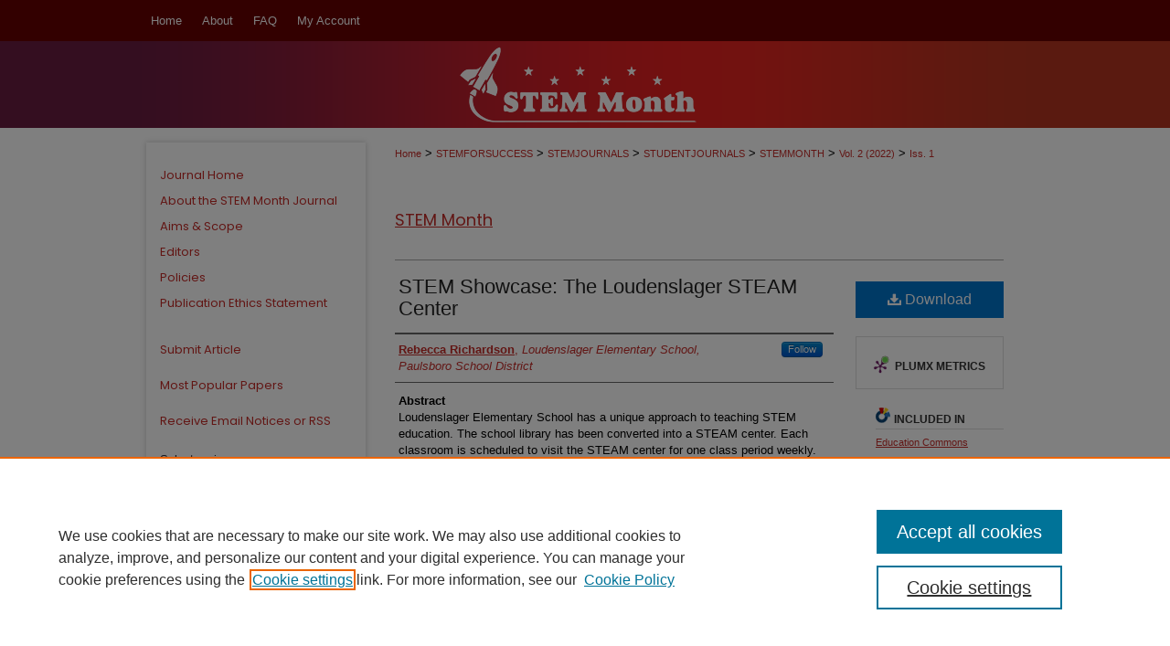

--- FILE ---
content_type: text/html; charset=UTF-8
request_url: https://digitalcommons.njit.edu/stemmonth/vol2/iss1/1/
body_size: 7896
content:

<!DOCTYPE html>
<html lang="en">
<head><!-- inj yui3-seed: --><script type='text/javascript' src='//cdnjs.cloudflare.com/ajax/libs/yui/3.6.0/yui/yui-min.js'></script><script type='text/javascript' src='//ajax.googleapis.com/ajax/libs/jquery/1.10.2/jquery.min.js'></script><!-- Adobe Analytics --><script type='text/javascript' src='https://assets.adobedtm.com/4a848ae9611a/d0e96722185b/launch-d525bb0064d8.min.js'></script><script type='text/javascript' src=/assets/nr_browser_production.js></script>

<!-- def.1 -->
<meta charset="utf-8">
<meta name="viewport" content="width=device-width">
<title>
"The Loudenslager STEAM Center" by Rebecca Richardson
</title>


<!-- FILE article_meta-tags.inc --><!-- FILE: /srv/sequoia/main/data/assets/site/article_meta-tags.inc -->
<meta itemprop="name" content="STEM Showcase: The Loudenslager STEAM Center">
<meta property="og:title" content="STEM Showcase: The Loudenslager STEAM Center">
<meta name="twitter:title" content="STEM Showcase: The Loudenslager STEAM Center">
<meta property="article:author" content="Rebecca Richardson">
<meta name="author" content="Rebecca Richardson">
<meta name="robots" content="noodp, noydir">
<meta name="description" content="Loudenslager Elementary School has a unique approach to teaching STEM education. The school library has been converted into a STEAM center. Each classroom is scheduled to visit the STEAM center for one class period weekly. The STEAM center is equipped with a variety of resources including robots, digital textiles (ex. 3D printer), Ipads, building materials, Promethean board, flexible seating, STEAM-related reading materials, agriculture materials, and a wildlife conservation station.
The curriculum is ever-evolving to meet the changing fields of STEAM. A new topic is introduced monthly focusing on academic vocabulary, hands-on student experience, and career exploration.
Some topics that have been taught include artificial intelligence, robotics &amp; coding, animation, forensic science, construction design, climate change/ renewable energy, wildlife conservation, video game design, invention, biomedical science, etc.
The goals of our program are to expose the students to a variety of STEAM topics and to learn how to be successful team players. We do this by focusing on critical thinking, communication, collaboration, creativity &amp; innovation.">
<meta itemprop="description" content="Loudenslager Elementary School has a unique approach to teaching STEM education. The school library has been converted into a STEAM center. Each classroom is scheduled to visit the STEAM center for one class period weekly. The STEAM center is equipped with a variety of resources including robots, digital textiles (ex. 3D printer), Ipads, building materials, Promethean board, flexible seating, STEAM-related reading materials, agriculture materials, and a wildlife conservation station.
The curriculum is ever-evolving to meet the changing fields of STEAM. A new topic is introduced monthly focusing on academic vocabulary, hands-on student experience, and career exploration.
Some topics that have been taught include artificial intelligence, robotics &amp; coding, animation, forensic science, construction design, climate change/ renewable energy, wildlife conservation, video game design, invention, biomedical science, etc.
The goals of our program are to expose the students to a variety of STEAM topics and to learn how to be successful team players. We do this by focusing on critical thinking, communication, collaboration, creativity &amp; innovation.">
<meta name="twitter:description" content="Loudenslager Elementary School has a unique approach to teaching STEM education. The school library has been converted into a STEAM center. Each classroom is scheduled to visit the STEAM center for one class period weekly. The STEAM center is equipped with a variety of resources including robots, digital textiles (ex. 3D printer), Ipads, building materials, Promethean board, flexible seating, STEAM-related reading materials, agriculture materials, and a wildlife conservation station.
The curriculum is ever-evolving to meet the changing fields of STEAM. A new topic is introduced monthly focusing on academic vocabulary, hands-on student experience, and career exploration.
Some topics that have been taught include artificial intelligence, robotics &amp; coding, animation, forensic science, construction design, climate change/ renewable energy, wildlife conservation, video game design, invention, biomedical science, etc.
The goals of our program are to expose the students to a variety of STEAM topics and to learn how to be successful team players. We do this by focusing on critical thinking, communication, collaboration, creativity &amp; innovation.">
<meta property="og:description" content="Loudenslager Elementary School has a unique approach to teaching STEM education. The school library has been converted into a STEAM center. Each classroom is scheduled to visit the STEAM center for one class period weekly. The STEAM center is equipped with a variety of resources including robots, digital textiles (ex. 3D printer), Ipads, building materials, Promethean board, flexible seating, STEAM-related reading materials, agriculture materials, and a wildlife conservation station.
The curriculum is ever-evolving to meet the changing fields of STEAM. A new topic is introduced monthly focusing on academic vocabulary, hands-on student experience, and career exploration.
Some topics that have been taught include artificial intelligence, robotics &amp; coding, animation, forensic science, construction design, climate change/ renewable energy, wildlife conservation, video game design, invention, biomedical science, etc.
The goals of our program are to expose the students to a variety of STEAM topics and to learn how to be successful team players. We do this by focusing on critical thinking, communication, collaboration, creativity &amp; innovation.">
<meta name="keywords" content="STEM, Education, STEAM, Center, Forensic Science">
<meta name="bepress_citation_journal_title" content="STEM Month">
<meta name="bepress_citation_firstpage" content="1">
<meta name="bepress_citation_author" content="Richardson, Rebecca">
<meta name="bepress_citation_author_institution" content="Loudenslager Elementary School, Paulsboro School District">
<meta name="bepress_citation_title" content="STEM Showcase: The Loudenslager STEAM Center">
<meta name="bepress_citation_date" content="2022">
<meta name="bepress_citation_volume" content="2">
<meta name="bepress_citation_issue" content="1">
<!-- FILE: /srv/sequoia/main/data/assets/site/ir_download_link.inc -->
<!-- FILE: /srv/sequoia/main/data/assets/site/article_meta-tags.inc (cont) -->
<meta name="bepress_citation_pdf_url" content="https://digitalcommons.njit.edu/cgi/viewcontent.cgi?article=1004&amp;context=stemmonth">
<meta name="bepress_citation_abstract_html_url" content="https://digitalcommons.njit.edu/stemmonth/vol2/iss1/1">
<meta name="bepress_citation_online_date" content="2022/3/16">
<meta name="viewport" content="width=device-width">
<!-- Additional Twitter data -->
<meta name="twitter:card" content="summary">
<!-- Additional Open Graph data -->
<meta property="og:type" content="article">
<meta property="og:url" content="https://digitalcommons.njit.edu/stemmonth/vol2/iss1/1">
<meta property="og:site_name" content="Digital Commons @ NJIT">




<!-- FILE: article_meta-tags.inc (cont) -->
<meta name="bepress_is_article_cover_page" content="1">


<!-- sh.1 -->
<link rel="stylesheet" href="/stemmonth/ir-journal-style.css" type="text/css" media="screen">
<link rel="alternate" type="application/rss+xml" title="Stem Month Newsfeed" href="/stemmonth/recent.rss">
<link rel="shortcut icon" href="/stemmonth/favicon.ico" type="image/x-icon">

<link type="text/css" rel="stylesheet" href="/assets/floatbox/floatbox.css">
<script type="text/javascript" src="/assets/jsUtilities.js"></script>
<script type="text/javascript" src="/assets/footnoteLinks.js"></script>
<link rel="stylesheet" href="/ir-print.css" type="text/css" media="print">
<!--[if IE]>
<link rel="stylesheet" href="/ir-ie.css" type="text/css" media="screen">
<![endif]-->
<!-- end sh.1 -->




<script type="text/javascript">var pageData = {"page":{"environment":"prod","productName":"bpdg","language":"en","name":"ir_journal:volume:issue:article","businessUnit":"els:rp:st"},"visitor":{}};</script>

</head>
<body >
<!-- FILE /srv/sequoia/main/data/assets/site/ir_journal/header.pregen -->
	<!-- FILE: /srv/sequoia/main/data/journals/digitalcommons.njit.edu/stemmonth/assets/header_inherit.inc --><div id="njit">

<!-- FILE: /srv/sequoia/main/data/assets/site/ir_journal/header_custom.inc --><!-- FILE: /srv/sequoia/main/data/assets/site/mobile_nav.inc --><!--[if !IE]>-->
<script src="/assets/scripts/dc-mobile/dc-responsive-nav.js"></script>

<header id="mobile-nav" class="nav-down device-fixed-height" style="visibility: hidden;">
  
  
  <nav class="nav-collapse">
    <ul>
      <li class="menu-item active device-fixed-width"><a href="https://digitalcommons.njit.edu" title="Home" data-scroll >Home</a></li>
      <li class="menu-item device-fixed-width"><a href="https://digitalcommons.njit.edu/do/search/advanced/" title="Search" data-scroll ><i class="icon-search"></i> Search</a></li>
      <li class="menu-item device-fixed-width"><a href="https://digitalcommons.njit.edu/communities.html" title="Browse" data-scroll >Browse All Collections</a></li>
      <li class="menu-item device-fixed-width"><a href="/cgi/myaccount.cgi?context=" title="My Account" data-scroll >My Account</a></li>
      <li class="menu-item device-fixed-width"><a href="https://digitalcommons.njit.edu/about.html" title="About" data-scroll >About</a></li>
      <li class="menu-item device-fixed-width"><a href="https://network.bepress.com" title="Digital Commons Network" data-scroll ><img width="16" height="16" alt="DC Network" style="vertical-align:top;" src="/assets/md5images/8e240588cf8cd3a028768d4294acd7d3.png"> Digital Commons Network™</a></li>
    </ul>
  </nav>
</header>

<script src="/assets/scripts/dc-mobile/dc-mobile-nav.js"></script>
<!--<![endif]-->
<!-- FILE: /srv/sequoia/main/data/assets/site/ir_journal/header_custom.inc (cont) -->



<div id="stemmonth">
	<div id="container">
		<a href="#main" class="skiplink" accesskey="2" >Skip to main content</a>

		
			<div id="navigation">
				<!-- FILE: /srv/sequoia/main/data/assets/site/ir_navigation.inc --><div id="tabs" role="navigation" aria-label="Main"><ul><li id="tabone"><a href="https://digitalcommons.njit.edu" title="Home" ><span>Home</span></a></li><li id="tabtwo"><a href="https://digitalcommons.njit.edu/about.html" title="About" ><span>About</span></a></li><li id="tabthree"><a href="https://digitalcommons.njit.edu/faq.html" title="FAQ" ><span>FAQ</span></a></li><li id="tabfour"><a href="https://digitalcommons.njit.edu/cgi/myaccount.cgi?context=" title="My Account" ><span>My Account</span></a></li></ul></div>


<!-- FILE: /srv/sequoia/main/data/assets/site/ir_journal/header_custom.inc (cont) -->
			</div>			
					
			<div id="header">
				<a href="https://digitalcommons.njit.edu/stemmonth" id="banner_link" title="STEM Month" >
					<img id="banner_image" alt="STEM Month" width='980' height='95' src="/assets/md5images/570a25213b8592dd9354d71af651a602.png">
				</a>	
				
					<a href="https://www.njit.edu/" id="logo_link" title="New Jersey Institute of Technology" >
						<img id="logo_image" alt="New Jersey Institute of Technology" width='146' height='88' src="/assets/md5images/56f22c28b9a42e0f8ab2881b5dfc615b.png">
					</a>	
				
			</div>
			
			
		<div id="wrapper">
			<div id="content">
				<div id="main" class="text">					
					<!-- FILE: /srv/sequoia/main/data/assets/site/ir_journal/ir_breadcrumb.inc -->
	<ul id="pager">
		<li>&nbsp;</li>
		 
		<li>&nbsp;</li> 
		
	</ul>

<div class="crumbs" role="navigation" aria-label="Breadcrumb">
	<p>
		

		
		
		
			<a href="https://digitalcommons.njit.edu" class="ignore" >Home</a>
		
		
		
		
		
		
		
		
		 <span aria-hidden="true">&gt;</span> 
			<a href="https://digitalcommons.njit.edu/stemforsuccess" class="ignore" >STEMFORSUCCESS</a>
		
		
		
		
		
		 <span aria-hidden="true">&gt;</span> 
			<a href="https://digitalcommons.njit.edu/stemjournals" class="ignore" >STEMJOURNALS</a>
		
		
		
		
		
		 <span aria-hidden="true">&gt;</span> 
			<a href="https://digitalcommons.njit.edu/studentjournals" class="ignore" >STUDENTJOURNALS</a>
		
		
		
		
		
		 <span aria-hidden="true">&gt;</span> 
			<a href="https://digitalcommons.njit.edu/stemmonth" class="ignore" >STEMMONTH</a>
		
		
		
		 <span aria-hidden="true">&gt;</span> 
			<a href="https://digitalcommons.njit.edu/stemmonth/vol2" class="ignore" >Vol. 2 (2022)</a>
		
		
		
		
		
		
		 <span aria-hidden="true">&gt;</span> 
			<a href="https://digitalcommons.njit.edu/stemmonth/vol2/iss1" class="ignore" >Iss. 1</a>
		
		
		
		
		
	</p>
</div>

<div class="clear">&nbsp;</div>
<!-- FILE: /srv/sequoia/main/data/assets/site/ir_journal/header_custom.inc (cont) -->
					
						<!-- FILE: /srv/sequoia/main/data/assets/site/ir_journal/volume/issue/ir_journal_logo.inc -->





 





<!-- FILE: /srv/sequoia/main/data/assets/site/ir_journal/header_custom.inc (cont) -->
					

<!-- FILE: /srv/sequoia/main/data/journals/digitalcommons.njit.edu/stemmonth/assets/header_inherit.inc (cont) -->


	<!-- FILE: /srv/sequoia/main/data/assets/site/ir_journal/journal_title_inherit.inc -->
<h1 class="inherit-title">
	<a href="https://digitalcommons.njit.edu/stemmonth" title="STEM Month" >
			STEM Month
	</a>
</h1>
<!-- FILE: /srv/sequoia/main/data/journals/digitalcommons.njit.edu/stemmonth/assets/header_inherit.inc (cont) -->
<!-- FILE: /srv/sequoia/main/data/assets/site/ir_journal/header.pregen (cont) -->


<script type="text/javascript" src="/assets/floatbox/floatbox.js"></script>
<!-- FILE: /srv/sequoia/main/data/assets/site/ir_journal/article_info.inc --><!-- FILE: /srv/sequoia/main/data/assets/site/openurl.inc -->
<!-- FILE: /srv/sequoia/main/data/assets/site/ir_journal/article_info.inc (cont) -->
<!-- FILE: /srv/sequoia/main/data/assets/site/ir_download_link.inc -->
<!-- FILE: /srv/sequoia/main/data/assets/site/ir_journal/article_info.inc (cont) -->
<!-- FILE: /srv/sequoia/main/data/assets/site/ir_journal/ir_article_header.inc --><div id="sub">
<div id="alpha"><!-- FILE: /srv/sequoia/main/data/assets/site/ir_journal/article_info.inc (cont) --><div id='title' class='element'>
<h1><a href='https://digitalcommons.njit.edu/cgi/viewcontent.cgi?article=1004&amp;context=stemmonth'>STEM Showcase: The Loudenslager STEAM Center</a></h1>
</div>
<div class='clear'></div>
<div id='authors' class='element'>
<h2 class='visually-hidden'>Authors</h2>
<p class="author"><a href='https://digitalcommons.njit.edu/do/search/?q=%28author%3A%22Rebecca%20Richardson%22%20AND%20-bp_author_id%3A%5B%2A%20TO%20%2A%5D%29%20OR%20bp_author_id%3A%28%222e3c3721-2f2c-46fc-82e2-2af273bd6ebb%22%29&start=0&context=11095101'><strong>Rebecca Richardson</strong>, <em>Loudenslager Elementary School, Paulsboro School District</em></a><a rel="nofollow" href="https://network.bepress.com/api/follow/subscribe?user=M2MwMGI1OWQzNDY2NDAyNA%3D%3D&amp;institution=YjhmNDQyMzEyMmVjYTVlODZlMzk1MzkwZDE1NjEzZDE%3D&amp;format=html" data-follow-set="user:M2MwMGI1OWQzNDY2NDAyNA== institution:YjhmNDQyMzEyMmVjYTVlODZlMzk1MzkwZDE1NjEzZDE=" title="Follow Rebecca Richardson" class="btn followable">Follow</a><br />
</p></div>
<div class='clear'></div>
<div id='abstract' class='element'>
<h2 class='field-heading'>Abstract</h2>
<p>Loudenslager Elementary School has a unique approach to teaching STEM education. The school library has been converted into a STEAM center. Each classroom is scheduled to visit the STEAM center for one class period weekly. The STEAM center is equipped with a variety of resources including robots, digital textiles (ex. 3D printer), Ipads, building materials, Promethean board, flexible seating, STEAM-related reading materials, agriculture materials, and a wildlife conservation station.</p>
<p>The curriculum is ever-evolving to meet the changing fields of STEAM. A new topic is introduced monthly focusing on academic vocabulary, hands-on student experience, and career exploration.</p>
<p>Some topics that have been taught include artificial intelligence, robotics & coding, animation, forensic science, construction design, climate change/ renewable energy, wildlife conservation, video game design, invention, biomedical science, etc.</p>
<p>The goals of our program are to expose the students to a variety of STEAM topics and to learn how to be successful team players. We do this by focusing on critical thinking, communication, collaboration, creativity & innovation.</p>
</div>
<div class='clear'></div>
<div id='recommended_citation' class='element'>
<h2 class='field-heading'>Recommended Citation</h2>
<!-- FILE: /srv/sequoia/main/data/assets/site/ir_journal/ir_citation.inc -->
<p class="citation">
Richardson, Rebecca
(2022)
"STEM Showcase: The Loudenslager STEAM Center,"
<em>STEM Month</em>: Vol. 2:
Iss.
1, Article 1.
<br>
Available at:
https://digitalcommons.njit.edu/stemmonth/vol2/iss1/1</p>
<!-- FILE: /srv/sequoia/main/data/assets/site/ir_journal/article_info.inc (cont) --></div>
<div class='clear'></div>
</div>
    </div>
    <div id='beta_7-3'>
<!-- FILE: /srv/sequoia/main/data/assets/site/info_box_7_3.inc --><!-- FILE: /srv/sequoia/main/data/assets/site/openurl.inc -->
<!-- FILE: /srv/sequoia/main/data/assets/site/info_box_7_3.inc (cont) -->
<!-- FILE: /srv/sequoia/main/data/assets/site/ir_download_link.inc -->
<!-- FILE: /srv/sequoia/main/data/assets/site/info_box_7_3.inc (cont) -->
	<!-- FILE: /srv/sequoia/main/data/assets/site/info_box_download_button.inc --><div class="aside download-button">
      <a id="pdf" class="btn" href="https://digitalcommons.njit.edu/cgi/viewcontent.cgi?article=1004&amp;context=stemmonth" title="PDF (4.3&nbsp;MB) opens in new window" target="_blank" > 
    	<i class="icon-download-alt" aria-hidden="true"></i>
        Download
      </a>
</div>
<!-- FILE: /srv/sequoia/main/data/assets/site/info_box_7_3.inc (cont) -->
	<!-- FILE: /srv/sequoia/main/data/assets/site/info_box_embargo.inc -->
<!-- FILE: /srv/sequoia/main/data/assets/site/info_box_7_3.inc (cont) -->
<!-- FILE: /srv/sequoia/main/data/assets/site/info_box_custom_upper.inc -->
<!-- FILE: /srv/sequoia/main/data/assets/site/info_box_7_3.inc (cont) -->
<!-- FILE: /srv/sequoia/main/data/assets/site/info_box_openurl.inc -->
<!-- FILE: /srv/sequoia/main/data/assets/site/info_box_7_3.inc (cont) -->
<!-- FILE: /srv/sequoia/main/data/assets/site/info_box_article_metrics.inc -->
<div id="article-stats" class="aside hidden">
    <p class="article-downloads-wrapper hidden"><span id="article-downloads"></span> DOWNLOADS</p>
    <p class="article-stats-date hidden">Since March 16, 2022</p>
    <p class="article-plum-metrics">
        <a href="https://plu.mx/plum/a/?repo_url=https://digitalcommons.njit.edu/stemmonth/vol2/iss1/1" class="plumx-plum-print-popup plum-bigben-theme" data-badge="true" data-hide-when-empty="true" ></a>
    </p>
</div>
<script type="text/javascript" src="//cdn.plu.mx/widget-popup.js"></script>
<!-- Article Download Counts -->
<script type="text/javascript" src="/assets/scripts/article-downloads.pack.js"></script>
<script type="text/javascript">
    insertDownloads(28375801);
</script>
<!-- Add border to Plum badge & download counts when visible -->
<script>
// bind to event when PlumX widget loads
jQuery('body').bind('plum:widget-load', function(e){
// if Plum badge is visible
  if (jQuery('.PlumX-Popup').length) {
// remove 'hidden' class
  jQuery('#article-stats').removeClass('hidden');
  jQuery('.article-stats-date').addClass('plum-border');
  }
});
// bind to event when page loads
jQuery(window).bind('load',function(e){
// if DC downloads are visible
  if (jQuery('#article-downloads').text().length > 0) {
// add border to aside
  jQuery('#article-stats').removeClass('hidden');
  }
});
</script>
<!-- Adobe Analytics: Download Click Tracker -->
<script>
$(function() {
  // Download button click event tracker for PDFs
  $(".aside.download-button").on("click", "a#pdf", function(event) {
    pageDataTracker.trackEvent('navigationClick', {
      link: {
          location: 'aside download-button',
          name: 'pdf'
      }
    });
  });
  // Download button click event tracker for native files
  $(".aside.download-button").on("click", "a#native", function(event) {
    pageDataTracker.trackEvent('navigationClick', {
        link: {
            location: 'aside download-button',
            name: 'native'
        }
     });
  });
});
</script>
<!-- FILE: /srv/sequoia/main/data/assets/site/info_box_7_3.inc (cont) -->
	<!-- FILE: /srv/sequoia/main/data/assets/site/info_box_disciplines.inc -->
	<div id="beta-disciplines" class="aside">
		<h4>Included in</h4>
	<p>
					<a href="https://network.bepress.com/hgg/discipline/784" title="Education Commons" >Education Commons</a>
	</p>
	</div>
<!-- FILE: /srv/sequoia/main/data/assets/site/info_box_7_3.inc (cont) -->
<!-- FILE: /srv/sequoia/main/data/assets/site/bookmark_widget.inc -->
<div id="share" class="aside">
<h2>Share</h2>
	<div class="a2a_kit a2a_kit_size_24 a2a_default_style">
    	<a class="a2a_button_facebook"></a>
    	<a class="a2a_button_linkedin"></a>
		<a class="a2a_button_whatsapp"></a>
		<a class="a2a_button_email"></a>
    	<a class="a2a_dd"></a>
    	<script async src="https://static.addtoany.com/menu/page.js"></script>
	</div>
</div>
<!-- FILE: /srv/sequoia/main/data/assets/site/info_box_7_3.inc (cont) -->
<!-- FILE: /srv/sequoia/main/data/assets/site/info_box_geolocate.inc --><!-- FILE: /srv/sequoia/main/data/assets/site/ir_geolocate_enabled_and_displayed.inc -->
<!-- FILE: /srv/sequoia/main/data/assets/site/info_box_geolocate.inc (cont) -->
<!-- FILE: /srv/sequoia/main/data/assets/site/info_box_7_3.inc (cont) -->
	<!-- FILE: /srv/sequoia/main/data/assets/site/zotero_coins.inc -->
<span class="Z3988" title="ctx_ver=Z39.88-2004&amp;rft_val_fmt=info%3Aofi%2Ffmt%3Akev%3Amtx%3Ajournal&amp;rft_id=https%3A%2F%2Fdigitalcommons.njit.edu%2Fstemmonth%2Fvol2%2Fiss1%2F1&amp;rft.atitle=STEM%20Showcase%3A%20The%20Loudenslager%20STEAM%20Center&amp;rft.aufirst=Rebecca&amp;rft.aulast=Richardson&amp;rft.jtitle=STEM%20Month&amp;rft.volume=2&amp;rft.issue=1&amp;rft.date=2022-03-16">COinS</span>
<!-- FILE: /srv/sequoia/main/data/assets/site/info_box_7_3.inc (cont) -->
<!-- FILE: /srv/sequoia/main/data/assets/site/info_box_custom_lower.inc -->
<!-- FILE: /srv/sequoia/main/data/assets/site/info_box_7_3.inc (cont) -->
<!-- FILE: /srv/sequoia/main/data/assets/site/ir_journal/article_info.inc (cont) --></div>
<div class='clear'>&nbsp;</div>
<!-- FILE: /srv/sequoia/main/data/digitalcommons.njit.edu/assets/ir_article_custom_fields.inc --><div id='custom-fields'>
</div><!-- FILE: /srv/sequoia/main/data/assets/site/ir_journal/article_info.inc (cont) -->
	<!-- FILE: /srv/sequoia/main/data/assets/site/ir_display_pdf.inc -->
<div class='clear'>&nbsp;</div>
<div id="display-pdf">
   <object type='application/pdf' data='https://digitalcommons.njit.edu/cgi/viewcontent.cgi?article=1004&amp;context=stemmonth#toolbar=0&amp;navpanes=0&amp;scrollbar=1' width='660' height='460'>
      <div id="message">
<p>To view the content in your browser, please <a href="https://get.adobe.com/reader/" title="Adobe - Adobe Reader download" >download Adobe Reader</a> or, alternately, <br>
you may <a href="https://digitalcommons.njit.edu/cgi/viewcontent.cgi?article=1004&amp;context=stemmonth" >Download</a> the file to your hard drive.</p>
 <p> NOTE: The latest versions of Adobe Reader do not support viewing <acronym title="Portable Document Format">PDF</acronym> files within Firefox on Mac OS and if you are using a modern (Intel) Mac, there is no official plugin for viewing <acronym title="Portable Document Format">PDF</acronym> files within the browser window.  </p>
   </object>
</div>
<div class='clear'>&nbsp;</div>
<!-- FILE: /srv/sequoia/main/data/assets/site/ir_journal/article_info.inc (cont) -->
<!-- FILE: /srv/sequoia/main/data/assets/site/ir_journal/volume/issue/article/index.html (cont) --> 

<!-- FILE /srv/sequoia/main/data/assets/site/ir_journal/footer.pregen -->
	<!-- FILE: /srv/sequoia/main/data/assets/site/ir_journal/footer_inherit_7_8.inc -->					</div>

	<div class="verticalalign">&nbsp;</div>
	<div class="clear">&nbsp;</div>

				</div>

					<div id="sidebar">
						<!-- FILE: /srv/sequoia/main/data/assets/site/ir_journal/ir_journal_sidebar_7_8.inc -->

	<!-- FILE: /srv/sequoia/main/data/assets/site/ir_journal/ir_journal_sidebar_links_7_8.inc --><ul class="sb-custom-journal">
	<li class="sb-home">
		<a href="https://digitalcommons.njit.edu/stemmonth" title="STEM Month" accesskey="1" >
				Journal Home
		</a>
	</li>
		<li class="sb-about">
			<a href="https://digitalcommons.njit.edu/stemmonth/about.html" >
				About the STEM Month Journal
			</a>
		</li>
		<li class="sb-aims">
			<a href="https://digitalcommons.njit.edu/stemmonth/aimsandscope.html" >
				Aims & Scope
			</a>
		</li>
		<li class="sb-ed-board">
			<a href="https://digitalcommons.njit.edu/stemmonth/editorialboard.html" >
				Editors
			</a>
		</li>
		<li class="sb-policies">
			<a href="https://digitalcommons.njit.edu/stemmonth/policies.html" >
				Policies
			</a>
		</li>
		<li class="sb-ethics">
			<a href="https://digitalcommons.njit.edu/stemmonth/publication_ethics.html" >
				Publication Ethics Statement
			</a>
		</li>
</ul><!-- FILE: /srv/sequoia/main/data/assets/site/ir_journal/ir_journal_sidebar_7_8.inc (cont) -->
		<!-- FILE: /srv/sequoia/main/data/assets/site/urc_badge.inc -->
<!-- FILE: /srv/sequoia/main/data/assets/site/ir_journal/ir_journal_sidebar_7_8.inc (cont) -->
	<!-- FILE: /srv/sequoia/main/data/assets/site/ir_journal/ir_journal_navcontainer_7_8.inc --><div id="navcontainer">
	<ul id="navlist">
			<li class="sb-submit">
					<a href="https://digitalcommons.njit.edu/cgi/submit.cgi?context=stemmonth" title="Submit Article to STEM Month" >
						Submit Article</a>
			</li>
			<li class="sb-popular">
				<a href="https://digitalcommons.njit.edu/stemmonth/topdownloads.html" title="View the top downloaded papers" >
						Most Popular Papers
				</a>
			</li>
			<li class="sb-rss">
				<a href="https://digitalcommons.njit.edu/stemmonth/announcements.html" title="Receive notifications of new content" >
					Receive Email Notices or RSS
				</a>
			</li>
	</ul>
<!-- FILE: /srv/sequoia/main/data/assets/site/ir_journal/ir_journal_special_issue_7_8.inc -->
<!-- FILE: /srv/sequoia/main/data/assets/site/ir_journal/ir_journal_navcontainer_7_8.inc (cont) -->
</div><!-- FILE: /srv/sequoia/main/data/assets/site/ir_journal/ir_journal_sidebar_7_8.inc (cont) -->
	<!-- FILE: /srv/sequoia/main/data/assets/site/ir_journal/ir_journal_sidebar_search_7_8.inc --><div class="sidebar-search">
	<form method="post" action="https://digitalcommons.njit.edu/cgi/redirect.cgi" id="browse">
		<label for="url">
			Select an issue:
		</label>
			<br>
		<!-- FILE: /srv/sequoia/main/data/assets/site/ir_journal/ir_journal_volume_issue_popup_7_8.inc --><div>
	<span class="border">
								<select name="url" id="url">
							<option value="https://digitalcommons.njit.edu/stemmonth/all_issues.html">
								All Issues
							</option>
										<option value="https://digitalcommons.njit.edu/stemmonth/vol2/iss1">
											Vol. 2, 
											Iss. 1
										</option>
										<option value="https://digitalcommons.njit.edu/stemmonth/vol1/iss1">
											Vol. 1, 
											Iss. 1
										</option>
						</select>
		<input type="submit" value="Browse" class="searchbutton" style="font-size:11px;">
	</span>
</div>
<!-- FILE: /srv/sequoia/main/data/assets/site/ir_journal/ir_journal_sidebar_search_7_8.inc (cont) -->
			<div style="clear:left;">&nbsp;</div>
	</form>
	<!-- FILE: /srv/sequoia/main/data/assets/site/ir_sidebar_search_7_8.inc --><h2>Search</h2>
<form method='get' action='https://digitalcommons.njit.edu/do/search/' id="sidebar-search">
	<label for="search" accesskey="4">
		Enter search terms:
	</label>
		<div>
			<span class="border">
				<input type="text" name='q' class="search" id="search">
			</span> 
			<input type="submit" value="Search" class="searchbutton" style="font-size:11px;">
		</div>
	<label for="context">
		Select context to search:
	</label> 
		<div>
			<span class="border">
				<select name="fq" id="context">
						<option value='virtual_ancestor_link:"https://digitalcommons.njit.edu/stemmonth"'>in this journal</option>
					<option value='virtual_ancestor_link:"https://digitalcommons.njit.edu"'>in this repository</option>
					<option value='virtual_ancestor_link:"http:/"'>across all repositories</option>
				</select>
			</span>
		</div>
</form>
<p class="advanced">
		<a href="https://digitalcommons.njit.edu/do/search/advanced/?fq=virtual_ancestor_link:%22https://digitalcommons.njit.edu/stemmonth%22" >
			Advanced Search
		</a>
</p>
<!-- FILE: /srv/sequoia/main/data/assets/site/ir_journal/ir_journal_sidebar_search_7_8.inc (cont) -->
</div>
<!-- FILE: /srv/sequoia/main/data/assets/site/ir_journal/ir_journal_sidebar_7_8.inc (cont) -->
	<!-- FILE: /srv/sequoia/main/data/assets/site/ir_journal/ir_journal_issn_7_8.inc --><!-- FILE: /srv/sequoia/main/data/assets/site/ir_journal/ir_journal_sidebar_7_8.inc (cont) -->
	<!-- FILE: /srv/sequoia/main/data/assets/site/ir_journal/ir_journal_custom_lower_7_8.inc --><!-- FILE: /srv/sequoia/main/data/assets/site/ir_journal/ir_journal_sidebar_7_8.inc (cont) -->
	<!-- FILE: /srv/sequoia/main/data/assets/site/ir_journal/ir_custom_sidebar_images.inc --><!-- FILE: /srv/sequoia/main/data/assets/site/ir_journal/ir_journal_sidebar_7_8.inc (cont) -->
	<!-- FILE: /srv/sequoia/main/data/assets/site/ir_sidebar_geolocate.inc --><!-- FILE: /srv/sequoia/main/data/assets/site/ir_geolocate_enabled_and_displayed.inc -->
<!-- FILE: /srv/sequoia/main/data/assets/site/ir_sidebar_geolocate.inc (cont) -->
<!-- FILE: /srv/sequoia/main/data/assets/site/ir_journal/ir_journal_sidebar_7_8.inc (cont) -->
	<!-- FILE: /srv/sequoia/main/data/assets/site/ir_journal/ir_journal_custom_lowest_7_8.inc --><!-- FILE: /srv/sequoia/main/data/assets/site/ir_journal/ir_journal_sidebar_7_8.inc (cont) -->

<!-- FILE: /srv/sequoia/main/data/assets/site/ir_journal/footer_inherit_7_8.inc (cont) -->
							<div class="verticalalign">&nbsp;</div>
					</div>

			</div>

			
				<!-- FILE: /srv/sequoia/main/data/assets/site/ir_footer_content.inc --><div id="footer" role="contentinfo">
	
	
	<!-- FILE: /srv/sequoia/main/data/assets/site/ir_bepress_logo.inc --><div id="bepress">

<a href="https://www.elsevier.com/solutions/digital-commons" title="Elsevier - Digital Commons" >
	<em>Elsevier - Digital Commons</em>
</a>

</div>
<!-- FILE: /srv/sequoia/main/data/assets/site/ir_footer_content.inc (cont) -->
	<p>
		<a href="https://digitalcommons.njit.edu" title="Home page" accesskey="1" >Home</a> | 
		<a href="https://digitalcommons.njit.edu/about.html" title="About" >About</a> | 
		<a href="https://digitalcommons.njit.edu/faq.html" title="FAQ" >FAQ</a> | 
		<a href="/cgi/myaccount.cgi?context=" title="My Account Page" accesskey="3" >My Account</a> | 
		<a href="https://digitalcommons.njit.edu/accessibility.html" title="Accessibility Statement" accesskey="0" >Accessibility Statement</a>
	</p>
	<p>
	
		<a class="secondary-link" href="https://www.njit.edu/policies/privacy" title="Privacy Policy" >Privacy</a>
	
	
		<a class="secondary-link" href="https://www.elsevier.com/legal/elsevier-website-terms-and-conditions" title="Copyright Policy" >Copyright</a>	
	</p> 
	
</div>

<!-- FILE: /srv/sequoia/main/data/assets/site/ir_journal/footer_inherit_7_8.inc (cont) -->
					

		</div>
	</div>
</div>

<!-- FILE: /srv/sequoia/main/data/digitalcommons.njit.edu/assets/ir_analytics.inc --><!-- Global site tag (gtag.js) - Google Analytics -->
<script async src="https://www.googletagmanager.com/gtag/js?id=UA-114937022-9"></script>
<script>
  window.dataLayer = window.dataLayer || [];
  function gtag(){dataLayer.push(arguments);}
  gtag('js', new Date());

  gtag('config', 'UA-114937022-9');
</script>
<!-- FILE: /srv/sequoia/main/data/assets/site/ir_journal/footer_inherit_7_8.inc (cont) -->

<!-- FILE: /srv/sequoia/main/data/assets/site/ir_journal/footer.pregen (cont) -->

<script type='text/javascript' src='/assets/scripts/bpbootstrap-20160726.pack.js'></script><script type='text/javascript'>BPBootstrap.init({appendCookie:''})</script></body></html>


--- FILE ---
content_type: text/css
request_url: https://digitalcommons.njit.edu/stemmonth/ir-journal-style.css
body_size: -35
content:
 
	@import url("/stemmonth/ir-style.css");
	@import url("/ir-custom.css");
	@import url("/stemmonth/ir-custom.css");
	@import url("/ir-local.css");
	@import url("/stemmonth/ir-local.css");




--- FILE ---
content_type: text/css
request_url: https://digitalcommons.njit.edu/stemmonth/ir-local.css
body_size: 1197
content:
/* -----------------------------------------------
Journal local stylesheet.
Author:   Jami Wardlow
Version:  Mar 2021
PLEASE SAVE THIS FILE LOCALLY!
----------------------------------------------- */

/* ---------------- Header ---------------- */

#stemmonth #header {
	position: relative;  /* needed for logo positioning */
	height: auto !important; /* !important overrides mbl styling */
}

#stemmonth #banner_image {
	display: block;
	width: 980px !important;
	height: auto !important;  /* avoids warping improperly sized header image / SUP-19994 */
}

#stemmonth #banner_link { line-height: 0; } /* removes header/nav gap in mbl */

#stemmonth #header a#banner_link:focus img {
    outline: 2px dotted #1e1776;
}

	/* --- Logo --- */

#stemmonth #logo_image { display: none; }

	/* --- Highlighted sidebar links --- */

#stemmonth #sidebar ul#navlist {
	border-top: none; }	 /* border added by ir-custom.css by default */
#stemmonth #sidebar ul#navlist li:first-child a {
	border-top: 1px solid #fff; /* border is removed if #navlist has no content */
}

#stemmonth #sidebar ul#navlist li a {
	color: #c52c29;
	transition: background 0.3s ease;
	font-weight: normal;
	background: #fff;
	border-bottom: 1px solid #fff;
}

#stemmonth #sidebar ul#navlist li a:active,
#stemmonth #sidebar ul#navlist li a:hover,
#stemmonth #sidebar ul#navlist li a:focus {
	color: #000;
	background: #fff;
}

#stemmonth #sidebar ul#navlist li:last-child a { border-bottom: none; }

#stemmonth #sidebar .sidebar-search h2 {
	font: bold 15px 'Poppins', sans-serif;
	text-indent: 20px;
}

#stemmonth #sidebar .sidebar-search label,
#stemmonth .sidebar-search h2,
#stemmonth #sidebar #issn p {
	color: #242637; /* Search, "Enter search terms," ISSN" */
	border: 0; }

#stemmonth #sidebar form#browse {
	padding-left: 15px;
}

	/* --- Headers --- */

#stemmonth .article-list h1 {
	font: normal 24px 'Poppins', sans-serif;
}

#stemmonth .article-list h2,   /* Article, or other doctype */
#coverart #alpha .article-list h2 {   /* Journals with cover art */
	font: normal 21px 'Poppins', sans-serif;
	background: transparent;   /* removes background and adds a line under doctype header */
	border-bottom: 1px solid #bfbfbf;
	padding-bottom: 0;
	margin-bottom: 25px;
}

#stemmonth #masthead caption {
	font: normal 21px 'Poppins', sans-serif;
	color: #242637;
	text-align: left;
	padding: 15px 0;
}

	/* --- Editors and Cover art --- */

#coverart #beta {
	float: right; }

		/* Cover art */
#stemmonth #coverart #beta .coverart-box h4 {
    font: normal 18px 'Poppins', sans-serif; /* default is 18px */
    color: #242637;
    text-align: left;
    text-transform: none;
    border-bottom: 1px solid #bfbfbf; }

#stemmonth #coverart #beta .coverart-box {
	font: normal 12px Helvetica Neue, Helvetica, Arial, sans-serif;
	border: 0; }

#stemmonth #coverart #beta #coverart-box-container {
	border: 0; }


#stemmonth #coverart #beta dl  {
	margin-left: 0; }

#stemmonth #coverart #beta #coverart-editors dt {
	font-size: 12px;
	padding-top: 10px; }

/* ---------------- Miscellaneous fixes ---------------- */

#bepress a:focus,
#stemmonth #footer a:focus img { outline: 2px dotted #1e1776; }

.mbl #stemmonth #header,
.mbl #stemmonth #header a img,
.mbl #stemmonth #navigation {
	width: 100% !important;
}

.mbl #stemmonth #header #logo_image { display: none; }

  /* --- Standardizing padding for navlist links --- */

.mbl #stemmonth #sidebar ul#navlist li a { padding: 6px 0; }

.mbl #stemmonth #sidebar ul#navlist li { padding: 0; }